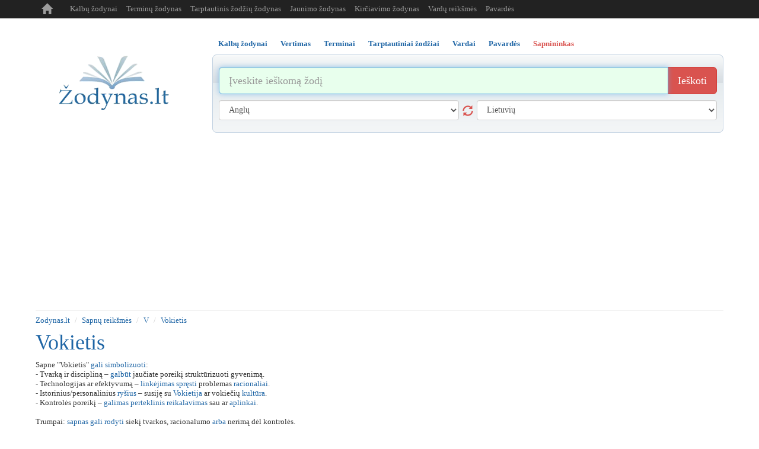

--- FILE ---
content_type: text/html; charset=UTF-8
request_url: https://www.zodynas.lt/sapnininkas/V/vokietis
body_size: 5624
content:
<!DOCTYPE html>
<head>

	<title>Vokietis sapno reikšmė | Sapnų reikšmės</title>
	<meta http-equiv="content-type" content="text/html; charset=utf-8"/>
	<meta name="description" content="" />
	<meta name="keywords" content="Sapnai, sapnininkas, sapnu reiksmes, sapnu aiskinimas, sapnu zinynas, sapnu zodynas" />

	<meta name="msvalidate.01" content="ED8FDBB658BF1D55E6CF3A1259DB1131" />
	
    <meta http-equiv="X-UA-Compatible" content="IE=edge">
    <meta name="viewport" content="width=device-width, initial-scale=1.0, maximum-scale=1.0, user-scalable=no"/>
    <meta name="robots" content="all" />

    <link rel="icon" href="/i/favicon.ico" type="image/x-icon" />
    <link rel="shortcut icon" href="/i/favicon.ico" type="image/x-icon" />

    <link href="/c/bootstrap.min.css" rel="stylesheet" type="text/css" />

    <link href="/c/helper.css" rel="stylesheet" type="text/css" />
    <link href="/c/s.new.css" rel="stylesheet" type="text/css" />

    <!-- Global site tag (gtag.js) - Google Analytics -->
    <!--
    <script async src="https://www.googletagmanager.com/gtag/js?id=UA-8883481-8"></script>
    <script>
        window.dataLayer = window.dataLayer || [];
        function gtag(){dataLayer.push(arguments);}
        gtag('js', new Date());

        gtag('config', 'UA-8883481-8');
    </script>
-->

    <script type="application/ld+json">
      {
        "@context": "https://schema.org",
        "@type": "WebSite",
        "name": "Žodynas",
        "url": "https://wwww.zodynas.lt"
      }
    </script>



    <!-- Global site tag (gtag.js) - Google Analytics -->
    <script async src="https://www.googletagmanager.com/gtag/js?id=G-M3HHS541DP"></script>
    <script>
        window.dataLayer = window.dataLayer || [];
        function gtag(){dataLayer.push(arguments);}
        gtag('js', new Date());
        gtag('config', 'G-M3HHS541DP');
    </script>


    
</head> 
<body>



<div class="container p-r5 p-l5">

    <nav class="navbar navbar-inverse navbar-fixed-top navbar-expand-md">
        <div class="container">
            <div class="navbar-header">
                <button type="button" class="navbar-toggle collapsed m-b5" data-toggle="collapse" data-target="#navbar" aria-expanded="false" aria-controls="navbar">
                    <span class="sr-only">Toggle navigation</span>
                    <span class="icon-bar">..</span>
                    <span class="icon-bar">..</span>
                    <span class="icon-bar">..</span>
                </button>
                <a class="navbar-brand t-t-c" href="/">
                    <span class="glyphicon glyphicon-home" aria-hidden="true" title="zodynas.lt"></span>
                </a>
            </div>
            <div id="navbar" class="collapse navbar-collapse">
                <ul class="nav navbar-nav">
                    <li><a class="" href="/zodynai" title="Kalbų žodynas">Kalbų žodynai</a></li>
                    <li><a class="" href="/terminu-zodynas" title="Terminų žodynas">Terminų žodynas</a></li>
                    <li><a class="" href="/tarptautinis-zodziu-zodynas" title="Tarptautinis žodžių žodynas">Tarptautinis žodžių žodynas</a></li>
                    <li><a class="" href="/jaunimo-zodynas" title="Jaunimo žodynas">Jaunimo žodynas</a></li>
                    <li><a class="hidden-md hidden-sm" href="/kirciavimo-zodynas" title="Kirčiavimas">Kirčiavimo žodynas</a></li>
                    <li><a class="" href="/vardu-reiksmes" title="Vardų reikšmės">Vardų reikšmės</a></li>
                    <li><a class="hidden-md hidden-sm" href="/pavardes" title="Pavardės">Pavardės</a></li>
                    <!-- <li><a class="hidden-md hidden-sm" href="/vietovardziai" title="Vietovardžiai">Vietovardžiai</a></li>-->
                </ul>
            </div><!--/.nav-collapse -->
        </div>
    </nav>

    <div class="banner-top m-t30 t-a-c o-h p-t5">
            </div>

    <div class="row m-t20">

        <!-- Logo -->
        <div class="col-sm-3 t-a-c logo-md logo-lg display-sm-none">

            <a href="/" class="logo">
                <img src="/i/logo.png" title="Žodynas.lt" alt="Žodynas" />
            </a>

            <div class="d-b m-t10">
                <div class="t-a-c col-xs-12">
                    <div class="fb-like pull-right" data-href="https://www.facebook.com/zodynas" data-layout="button_count" data-action="like" data-show-faces="false" data-share="false"></div>
                </div>
            </div>

        </div>
        <!-- /Logo -->

        


<div class="col-sm-9">

    <div role="tabpanel">

        <!-- Nav tabs -->
        <ul class="nav nav-tabs b-n list m-sm-t15 pos-r" role="tablist">
            		
		            <li class="" role="presentation">
                <a class=" active  f-b" href="#s12" aria-controls="12"  title="Kalbų žodynai" id="m12" role="tab" data-toggle="tab" >Kalbų žodynai</a>
            </li>
			            <li class="" role="presentation">
                <a class=" f-b" href="#s11" aria-controls="11"  title="Vertimas" id="m11" role="tab" data-toggle="tab" >Vertimas</a>
            </li>
			            <li class="" role="presentation">
                <a class=" f-b" href="#s13" aria-controls="13"  title="Terminai" id="m13" role="tab" data-toggle="tab" >Terminai</a>
            </li>
			            <li class="" role="presentation">
                <a class=" f-b" href="#s5" aria-controls="5"  title="Tarptautiniai žodžiai" id="m5" role="tab" data-toggle="tab" >Tarptautiniai žodžiai</a>
            </li>
			            <li class="" role="presentation">
                <a class=" f-b" href="#s6" aria-controls="6"  title="Vardai" id="m6" role="tab" data-toggle="tab" >Vardai</a>
            </li>
			            <li class="" role="presentation">
                <a class=" f-b" href="#s10" aria-controls="10"  title="Pavardės" id="m10" role="tab" data-toggle="tab" >Pavardės</a>
            </li>
			            <li class=" active " role="presentation">
                <a class=" last  f-b" href="#s7" aria-controls="7"  title="Sapnininkas" id="m7" role="tab" data-toggle="tab" >Sapnininkas</a>
            </li>
					
		        </ul>

        <!-- Tab panes -->
        <div class="tab-content">

            <!--
            <div class="col-sm-3 t-a-l logo-md logo-lg display-sm-block d-n">
                <a href="/"><img class="logo-sm" src="/i/logo.png" alt="Žodynas" /></a>
                <div class="fb-like pull-right m-t5" data-href="https://www.facebook.com/zodynas" data-layout="button_count" data-action="like" data-show-faces="false" data-share="false"></div>
                <div class="m-l20 pull-right m-t5"><g:plusone  size="medium"></g:plusone></div>
            </div>
            -->

            <!-- VOCABULARY -->
            <div class="tab-pane active p-10" id="s12" role="tabpanel" >

                <form class="m-t10  m-b10" id="search12" action="/paieska" method="post">

                    <div class="input-group input-group-lg">
                        <input type="text" name="search" value="" class="form-control" autofocus placeholder="Įveskite ieškomą žodį" title="Įvesk ieškomą žodį" />
                        <span class="input-group-btn">
                            <button name="btn_search" class="btn btn-danger" type="submit" title="Ieškoti žodžio reikšmės">Ieškoti</button>
                        </span>
                    </div><!-- /input-group -->


                    <div class="row">
                        <div class="col-sm-6 m-t10">
                            <select class="form-control" name="from" id="from" title="Kalba iš kurios versti">
                                <option value=""> [ Prašome pasirinkti ] </option>
                                <option value="en" >Anglų</option><option value="be" >Baltarusių</option><option value="bg" >Bulgarų</option><option value="cs" >Čekų</option><option value="da" >Danų</option><option value="el" >Graikų</option><option value="es" >Ispanų</option><option value="et" >Estų</option><option value="hr" >Kroatų</option><option value="is" >Islandų</option><option value="it" >Italų</option><option value="lv" >Latvių</option><option value="lt" >Lietuvių</option><option value="pl" >Lenkų</option><option value="la" >Lotynų</option><option value="mk" >Makedonų</option><option value="no" >Norvegų</option><option value="nl" >Olandų</option><option value="fr" >Prancūzų</option><option value="pt" >Portugalų</option><option value="ro" >Rumunų</option><option value="ru" >Rusų</option><option value="sr" >Serbų</option><option value="sk" >Slovakų</option><option value="sl" >Slovėnų</option><option value="sv" >Švedų</option><option value="fi" >Suomių</option><option value="tr" >Turkų</option><option value="uk" >Ukrainiečių</option><option value="de" >Vokiečių</option><option value="hu" >Vengrų</option>                            </select>
                            <button class="glyphicon glyphicon-refresh s18 cur-p display-sm-none" type="button"></button>
                        </div>

                        <div class="col-sm-6 m-t10">
                            <select class="form-control" name="to" id="to" title="Kalba į kurią versti">
                                <option value=""> [ Prašome pasirinkti ] </option>
                                <option value="en" >Anglų</option><option value="be" >Baltarusių</option><option value="bg" >Bulgarų</option><option value="cs" >Čekų</option><option value="da" >Danų</option><option value="el" >Graikų</option><option value="es" >Ispanų</option><option value="et" >Estų</option><option value="hr" >Kroatų</option><option value="is" >Islandų</option><option value="it" >Italų</option><option value="lv" >Latvių</option><option value="lt" >Lietuvių</option><option value="pl" >Lenkų</option><option value="la" >Lotynų</option><option value="mk" >Makedonų</option><option value="no" >Norvegų</option><option value="nl" >Olandų</option><option value="fr" >Prancūzų</option><option value="pt" >Portugalų</option><option value="ro" >Rumunų</option><option value="ru" >Rusų</option><option value="sr" >Serbų</option><option value="sk" >Slovakų</option><option value="sl" >Slovėnų</option><option value="sv" >Švedų</option><option value="fi" >Suomių</option><option value="tr" >Turkų</option><option value="uk" >Ukrainiečių</option><option value="de" >Vokiečių</option><option value="hu" >Vengrų</option>                            </select>
                        </div>
                    </div>

                    <input type="hidden" name="cmd" value="vocabulary" />

                </form>

            </div>

            <!-- TRANSLATE -->
            <div class="tab-pane p-10" id="s11" role="tabpanel" >
                <form class="m-t10  m-b10" id="search11" action="/paieska" method="post">

                    <div class="input-group input-group-lg">
                        <input type="text" name="search" value="" class="form-control" autofocus placeholder="Įveskite tekstą" title="Įvesk tekstą" />
                        <span class="input-group-btn">
                            <button name="btn_search" class="btn btn-danger" type="submit" title="Versti tekstą">Versti</button>
                        </span>
                    </div><!-- /input-group -->


                    <div class="row">
                        <div class="col-sm-6 m-t10">
                            <select class="form-control" name="from" id="from" title="Kalba iš kurios versti">
                                <option value=""> [ Prašome pasirinkti ] </option>
                                <option value="en" >Anglų</option><option value="be" >Baltarusių</option><option value="bg" >Bulgarų</option><option value="cs" >Čekų</option><option value="da" >Danų</option><option value="el" >Graikų</option><option value="es" >Ispanų</option><option value="et" >Estų</option><option value="hr" >Kroatų</option><option value="is" >Islandų</option><option value="it" >Italų</option><option value="lv" >Latvių</option><option value="lt" >Lietuvių</option><option value="pl" >Lenkų</option><option value="la" >Lotynų</option><option value="mk" >Makedonų</option><option value="no" >Norvegų</option><option value="nl" >Olandų</option><option value="fr" >Prancūzų</option><option value="pt" >Portugalų</option><option value="ro" >Rumunų</option><option value="ru" >Rusų</option><option value="sr" >Serbų</option><option value="sk" >Slovakų</option><option value="sl" >Slovėnų</option><option value="sv" >Švedų</option><option value="fi" >Suomių</option><option value="tr" >Turkų</option><option value="uk" >Ukrainiečių</option><option value="de" >Vokiečių</option><option value="hu" >Vengrų</option>                            </select>
                            <button class="glyphicon glyphicon-refresh s18 cur-p display-sm-none" type="button"></button>
                        </div>
                        <div class="col-sm-6 m-t10">
                            <select class="form-control" name="to" id="to" title="Kalba į kurią versti">
                                <option value=""> [ Prašome pasirinkti ] </option>
                                <option value="en" >Anglų</option><option value="be" >Baltarusių</option><option value="bg" >Bulgarų</option><option value="cs" >Čekų</option><option value="da" >Danų</option><option value="el" >Graikų</option><option value="es" >Ispanų</option><option value="et" >Estų</option><option value="hr" >Kroatų</option><option value="is" >Islandų</option><option value="it" >Italų</option><option value="lv" >Latvių</option><option value="lt" >Lietuvių</option><option value="pl" >Lenkų</option><option value="la" >Lotynų</option><option value="mk" >Makedonų</option><option value="no" >Norvegų</option><option value="nl" >Olandų</option><option value="fr" >Prancūzų</option><option value="pt" >Portugalų</option><option value="ro" >Rumunų</option><option value="ru" >Rusų</option><option value="sr" >Serbų</option><option value="sk" >Slovakų</option><option value="sl" >Slovėnų</option><option value="sv" >Švedų</option><option value="fi" >Suomių</option><option value="tr" >Turkų</option><option value="uk" >Ukrainiečių</option><option value="de" >Vokiečių</option><option value="hu" >Vengrų</option>                            </select>
                        </div>
                    </div>

                    <input type="hidden" name="cmd" value="translate" />

                </form>

            </div>

                        <!-- terms -->
            <div class="tab-pane p-10" id="s13" role="tabpanel" >
                <form class="m-t10  m-b10" id="search13" action="/paieska" method="post">
                    <div class="input-group input-group-lg">
                        <input type="text" name="search" value="" class="form-control" autofocus placeholder="Įvesk terminą" title="Įvesk terminą" />
                        <span class="input-group-btn">
                            <button name="btn_search" class="btn btn-danger" type="submit" title="Ieškoti termino">Ieškoti</button>
                        </span>
                    </div><!-- /input-group -->
                    <input type="hidden" name="cmd" value="terms" />
                </form>
            </div>
                        <!-- surnames -->
            <div class="tab-pane p-10" id="s10" role="tabpanel" >
                <form class="m-t10  m-b10" id="search10" action="/paieska" method="post">
                    <div class="input-group input-group-lg">
                        <input type="text" name="search" value="" class="form-control" autofocus placeholder="Įvesk pavardę" title="Įvesk pavardę" />
                        <span class="input-group-btn">
                            <button name="btn_search" class="btn btn-danger" type="submit" title="Ieškoti pavardės">Ieškoti</button>
                        </span>
                    </div><!-- /input-group -->
                    <input type="hidden" name="cmd" value="surnames" />
                </form>
            </div>
                        <!-- placenames -->
            <div class="tab-pane p-10" id="s8" role="tabpanel" >
                <form class="m-t10  m-b10" id="search8" action="/paieska" method="post">
                    <div class="input-group input-group-lg">
                        <input type="text" name="search" value="" class="form-control" autofocus placeholder="Įvesk vietovardį" title="Įvesk vietovardį" />
                        <span class="input-group-btn">
                            <button name="btn_search" class="btn btn-danger" type="submit" title="Ieškoti vietovardžio">Ieškoti</button>
                        </span>
                    </div><!-- /input-group -->
                    <input type="hidden" name="cmd" value="placenames" />
                </form>
            </div>
                        <!-- dreams -->
            <div class="tab-pane p-10" id="s7" role="tabpanel" >
                <form class="m-t10  m-b10" id="search7" action="/paieska" method="post">
                    <div class="input-group input-group-lg">
                        <input type="text" name="search" value="" class="form-control" autofocus placeholder="Įvesk sapnuotą objektą" title="Įvesk sapnuotą objektą" />
                        <span class="input-group-btn">
                            <button name="btn_search" class="btn btn-danger" type="submit" title="Ieškoti sapno reikšmės">Ieškoti</button>
                        </span>
                    </div><!-- /input-group -->
                    <input type="hidden" name="cmd" value="dreams" />
                </form>
            </div>
                        <!-- names -->
            <div class="tab-pane p-10" id="s6" role="tabpanel" >
                <form class="m-t10  m-b10" id="search6" action="/paieska" method="post">
                    <div class="input-group input-group-lg">
                        <input type="text" name="search" value="" class="form-control" autofocus placeholder="Įvesk vardą" title="Įvesk vardą" />
                        <span class="input-group-btn">
                            <button name="btn_search" class="btn btn-danger" type="submit" title="Ieškoti vardo reikšmės">Ieškoti</button>
                        </span>
                    </div><!-- /input-group -->
                    <input type="hidden" name="cmd" value="names" />
                </form>
            </div>
                        <!-- international_dictionary -->
            <div class="tab-pane p-10" id="s5" role="tabpanel" >
                <form class="m-t10  m-b10" id="search5" action="/paieska" method="post">
                    <div class="input-group input-group-lg">
                        <input type="text" name="search" value="" class="form-control" autofocus placeholder="Įvesk tarptautinį žodį" title="Įvesk tarptautinį žodį" />
                        <span class="input-group-btn">
                            <button name="btn_search" class="btn btn-danger" type="submit" title="Ieškoti tarptautinio žodžio">Ieškoti</button>
                        </span>
                    </div><!-- /input-group -->
                    <input type="hidden" name="cmd" value="international_dictionary" />
                </form>
            </div>
            


        </div>
     </div>
</div>





    </div>
<hr class="m-t10 m-b0"/>

<ol class="breadcrumb bg-w p-l0 m-b0 p-b0">
	<li><a href="/" title="www.zodynas.lt">Zodynas.lt</a></li>
			<li><a href="/sapnininkas" title="Sapnų reikšmės">Sapnų reikšmės</a></li>
				<li><a href="/sapnininkas/V" title="V">V</a></li>
				<li><a href="/sapnininkas/V/vokietis" title="Vokietis">Vokietis</a></li>
		</ol>

<div class="row m-t10">
    <div class="col-sm-8 col-xs text-sm-center">
        <h1 class="m-t0">Vokietis</h1><p>Sapne "Vokietis" <a href="/terminu-zodynas/G/gali" title="gali">gali</a> <a href="/terminu-zodynas/S/simbolizuoti" title="simbolizuoti">simbolizuoti</a>:<br />
- Tvarką ir discipliną – <a href="/terminu-zodynas/G/galbut" title="galbūt">galbūt</a> jaučiate poreikį struktūrizuoti gyvenimą.<br />
- Technologijas ar efektyvumą – <a href="/terminu-zodynas//linkejimas" title="linkėjimas">linkėjimas</a> <a href="/terminu-zodynas/S/spresti" title="spręsti">spręsti</a> problemas <a href="/terminu-zodynas//racionaliai" title="racionaliai">racionaliai</a>.<br />
- Istorinius/personalinius <a href="/terminu-zodynas/R/rysius" title="ryšius">ryšius</a> – susiję su <a href="/terminu-zodynas//vokietija" title="Vokietija">Vokietija</a> ar vokiečių <a href="/terminu-zodynas/K/kultura" title="kultūra">kultūra</a>.<br />
- Kontrolės poreikį – <a href="/terminu-zodynas/G/galimas" title="galimas">galimas</a> <a href="/terminu-zodynas/P/perteklinis" title="perteklinis">perteklinis</a> <a href="/terminu-zodynas/R/reikalavimas" title="reikalavimas">reikalavimas</a> sau ar <a href="/terminu-zodynas/A/aplinkai" title="aplinkai">aplinkai</a>.<br />
<br />
Trumpai: <a href="/terminu-zodynas/S/sapnas" title="sapnas">sapnas</a> <a href="/terminu-zodynas/G/gali" title="gali">gali</a> <a href="/terminu-zodynas/R/rodyti" title="rodyti">rodyti</a> siekį tvarkos, racionalumo <a href="/terminu-zodynas/A/arba" title="arba">arba</a> nerimą dėl kontrolės.</p>

<hr/>

<hr class="m-t10 m-b10" /><ul class="p-l0 no-bullet capitilize"><li><b>Terminai:</b> <a href="/terminu-zodynas/V/vokietis" title="vokietis">vokietis</a></li><li><b>Pavardės:</b> <a href="/pavardes/V/vokietis" title="Vokietis">Vokietis</a></li></ul><div id="commentXFwcFkcmVhbXMMTgOQ"><hr class="m-t10 m-b10"/>
<div class="row">
    <div class="col-sm-12">
        <h3 class="m-t0">Komentarai</h3>
        <form rel="commentXFwcFkcmVhbXMMTgOQ" class="" >
            <div class="form-group">
                <label for="frm-author">Autorius</label>
                <input type="text" class="form-control" id="frm-author" name="author" placeholder="Anonimas" value="Anonimas" onclick="if (this.value == 'Anonimas') {this.value = ''}" onblur="if (this.value == '') {this.value = 'Anonimas'}" />
            </div>
            <div class="form-group">
                <label for="frm-text">Komentaras</label>
                <textarea class="form-control" rows="5" name="text" id="frm-text" placeholder="Komentarą rašyti čia"></textarea>
            </div>
            <button type="button" name="comment" class="btn btn-success pull-right" title="Komentuoti">Komentuoti</button>
        </form>
    </div>
</div>


<script type="text/javascript">
  var commentData = {"_table":"X2FwcF9kcmVhbXM=","_table_id":"MTg1OQ==","id":"commentXFwcFkcmVhbXMMTgOQ","url":"\/ajax?object_id=41&cmd=add"};
</script>

<div class="list"></div></div>
    </div>
    <div class="col-sm-4 text-sm-center t-a-r">
        
        
    </div>
</div>
		
    <div class="row">
    
    </div>
    <div class="t-a-c"><ul class="pagination pagination-sm  m-b0"><li><a class="c-d1i" href="/sapnininkas/A" title="Visi sapnai iš raidės A">A</a></li><li><a class="c-d1i" href="/sapnininkas/A_" title="Visi sapnai iš raidės Ą">Ą</a></li><li><a class="c-d1i" href="/sapnininkas/B" title="Visi sapnai iš raidės B">B</a></li><li><a class="c-d1i" href="/sapnininkas/C" title="Visi sapnai iš raidės C">C</a></li><li><a class="c-d1i" href="/sapnininkas/CC" title="Visi sapnai iš raidės Č">Č</a></li><li><a class="c-d1i" href="/sapnininkas/D" title="Visi sapnai iš raidės D">D</a></li><li><a class="c-d1i" href="/sapnininkas/E" title="Visi sapnai iš raidės E">E</a></li><li><a class="c-d1i" href="/sapnininkas/E_" title="Visi sapnai iš raidės Ę">Ę</a></li><li><a class="c-d1i" href="/sapnininkas/EE" title="Visi sapnai iš raidės Ė">Ė</a></li><li><a class="c-d1i" href="/sapnininkas/F" title="Visi sapnai iš raidės F">F</a></li><li><a class="c-d1i" href="/sapnininkas/G" title="Visi sapnai iš raidės G">G</a></li><li><a class="c-d1i" href="/sapnininkas/H" title="Visi sapnai iš raidės H">H</a></li><li><a class="c-d1i" href="/sapnininkas/I" title="Visi sapnai iš raidės I">I</a></li><li><a class="c-d1i" href="/sapnininkas/I_" title="Visi sapnai iš raidės Į">Į</a></li><li><a class="c-d1i" href="/sapnininkas/Y" title="Visi sapnai iš raidės Y">Y</a></li><li><a class="c-d1i" href="/sapnininkas/J" title="Visi sapnai iš raidės J">J</a></li><li><a class="c-d1i" href="/sapnininkas/K" title="Visi sapnai iš raidės K">K</a></li><li><a class="c-d1i" href="/sapnininkas/L" title="Visi sapnai iš raidės L">L</a></li><li><a class="c-d1i" href="/sapnininkas/M" title="Visi sapnai iš raidės M">M</a></li><li><a class="c-d1i" href="/sapnininkas/N" title="Visi sapnai iš raidės N">N</a></li><li><a class="c-d1i" href="/sapnininkas/O" title="Visi sapnai iš raidės O">O</a></li><li><a class="c-d1i" href="/sapnininkas/P" title="Visi sapnai iš raidės P">P</a></li><li><a class="c-d1i" href="/sapnininkas/Q" title="Visi sapnai iš raidės Q">Q</a></li><li><a class="c-d1i" href="/sapnininkas/R" title="Visi sapnai iš raidės R">R</a></li><li><a class="c-d1i" href="/sapnininkas/S" title="Visi sapnai iš raidės S">S</a></li><li><a class="c-d1i" href="/sapnininkas/SS" title="Visi sapnai iš raidės Š">Š</a></li><li><a class="c-d1i" href="/sapnininkas/T" title="Visi sapnai iš raidės T">T</a></li><li><a class="c-d1i" href="/sapnininkas/U" title="Visi sapnai iš raidės U">U</a></li><li><a class="c-d1i" href="/sapnininkas/U_" title="Visi sapnai iš raidės Ų">Ų</a></li><li><a class="c-d1i" href="/sapnininkas/UU" title="Visi sapnai iš raidės Ū">Ū</a></li><li><a class="text-danger" href="/sapnininkas/V" title="Visi sapnai iš raidės V">V</a></li><li><a class="c-d1i" href="/sapnininkas/Z" title="Visi sapnai iš raidės Z">Z</a></li><li><a class="c-d1i" href="/sapnininkas/ZZ" title="Visi sapnai iš raidės Ž">Ž</a></li></ul></div>	

				 
    <!-- Footer -->
    <hr class="m-b10 m-t10 display-sm-none" />

    <div class="t-a-c c-d1 m-b10 display-sm-none">
        <a class="m-0_5  c-d1  "  href="/zodynai"  title="Kalbų žodynai" >Kalbų žodynai</a><a class="m-0_5  c-d1  "  href="/jaunimo-zodynas"  title="Jaunimo žodynas" >Jaunimo žodynas</a><a class="m-0_5  c-d1  "  href="/vertimas"  title="Vertimas" >Vertimas</a><a class="m-0_5  c-d1  "  href="/terminu-zodynas"  title="Terminai" >Terminai</a><a class="m-0_5  c-d1  "  href="/tarptautinis-zodziu-zodynas"  title="Tarptautiniai žodžiai" >Tarptautiniai žodžiai</a><a class="m-0_5  c-d1  "  href="/vardu-reiksmes"  title="Vardai" >Vardai</a><a class="m-0_5  c-d1  "  href="/pavardes"  title="Pavardės" >Pavardės</a><a class="m-0_5  c-d1  "  href="/kirciavimo-zodynas"  title="Kirčiavimas" >Kirčiavimas</a><a class="m-0_5  text-danger f-b "  href="/sapnininkas"  title="Sapnininkas" >Sapnininkas</a>    </div>

    <div class="t-a-c c-d1 display-sm-none">
        &copy; 2020 - 2026 <a class="c-d1" href="http://www.zodynas.lt" title="zodynas.lt">www.zodynas.lt</a>
    </div>

    <div class="t-a-c m-t10 c-d1 display-sm-none">
        <span class="">Draugai:</span>
                    <a class="c-d1 m-0_5" href="https://rodo.lt" title="TV Programa" target="_blank">TV Programa</a>
            <!-- 2023-11-19 - 0000-00-00 / 0:sitewide; 1:homepage = 0 /sapnininkas/V/vokietis-->
                        <a class="c-d1 m-0_5" href="https://www.vardnica.lv" title="Vārdnīca" target="_blank">Vārdnīca</a>
            <!-- 2015-07-22 - 0000-00-00 / 0:sitewide; 1:homepage = 0 /sapnininkas/V/vokietis-->
                        <a class="c-d1 m-0_5" href="https://www.pasakos.lt" title="Animacija" target="_blank">Animacija</a>
            <!-- 2024-11-08 - 0000-00-00 / 0:sitewide; 1:homepage = 0 /sapnininkas/V/vokietis-->
                        <a class="c-d1 m-0_5" href="https://skaiciuokle.lt" title="Skaičiuoklė" target="_blank">Skaičiuoklė</a>
            <!-- 2017-07-16 - 0000-00-00 / 0:sitewide; 1:homepage = 0 /sapnininkas/V/vokietis-->
                </div>
    <!-- /Footer -->

</div><!-- /.container -->


<!-- Bootstrap core JavaScript ================================================== -->




<!-- Placed at the end of the document so the pages load faster -->
<script src="/j/jquery.min.js" type="text/javascript"></script>
<script src="/j/bootstrap.min.js" type="text/javascript" async defer></script>
<!-- IE10 viewport hack for Surface/desktop Windows 8 bug -->
<script src="/j/ie10-viewport-bug-workaround.js" type="text/javascript" async defer></script>

<!--<script src="http://www.google.com/jsapi?key=ABQIAAAAaV2BqLiaUC0jgl91vpsUyBS1Oy-G6QkY0ixgIRADwy_N2jdq5RQGRRj6KEqztESS2DakMdVMEIKWZg&amp;hl=lt" type="text/javascript"></script>-->
<script src="/j/bootstrap-tabdrop.js" type="text/javascript" async></script>
<script src="/j/j.js" type="text/javascript"  charset="UTF-8"></script>


<!-------------------------------------------------->
<!-------------------------------------------------->
<!-- BANNERS -->
<!-------------------------------------------------->
<!-------------------------------------------------->



<!-- FB like library? -->
<div id="fb-root"></div>
<script type="text/javascript" async defer>(function(d, s, id) {
        var js, fjs = d.getElementsByTagName(s)[0];
        if (d.getElementById(id)) return;
        js = d.createElement(s); js.id = id;
        js.src = "//connect.facebook.net/en_US/sdk.js#xfbml=1&version=v2.3&appId=134389921798";
        fjs.parentNode.insertBefore(js, fjs);
    }(document, 'script', 'facebook-jssdk'));
</script>


<!-- Adsense Auto ads / Page Level Ads -->
<script async src="//pagead2.googlesyndication.com/pagead/js/adsbygoogle.js"></script>
<script>
    (adsbygoogle = window.adsbygoogle || []).push({
        google_ad_client: "ca-pub-5080135926233021",
        enable_page_level_ads: true
    });
</script>












</body>
</html>

--- FILE ---
content_type: text/html; charset=utf-8
request_url: https://www.google.com/recaptcha/api2/aframe
body_size: 267
content:
<!DOCTYPE HTML><html><head><meta http-equiv="content-type" content="text/html; charset=UTF-8"></head><body><script nonce="mEN9V4VeorK4BdwFaUzlJQ">/** Anti-fraud and anti-abuse applications only. See google.com/recaptcha */ try{var clients={'sodar':'https://pagead2.googlesyndication.com/pagead/sodar?'};window.addEventListener("message",function(a){try{if(a.source===window.parent){var b=JSON.parse(a.data);var c=clients[b['id']];if(c){var d=document.createElement('img');d.src=c+b['params']+'&rc='+(localStorage.getItem("rc::a")?sessionStorage.getItem("rc::b"):"");window.document.body.appendChild(d);sessionStorage.setItem("rc::e",parseInt(sessionStorage.getItem("rc::e")||0)+1);localStorage.setItem("rc::h",'1768722660166');}}}catch(b){}});window.parent.postMessage("_grecaptcha_ready", "*");}catch(b){}</script></body></html>